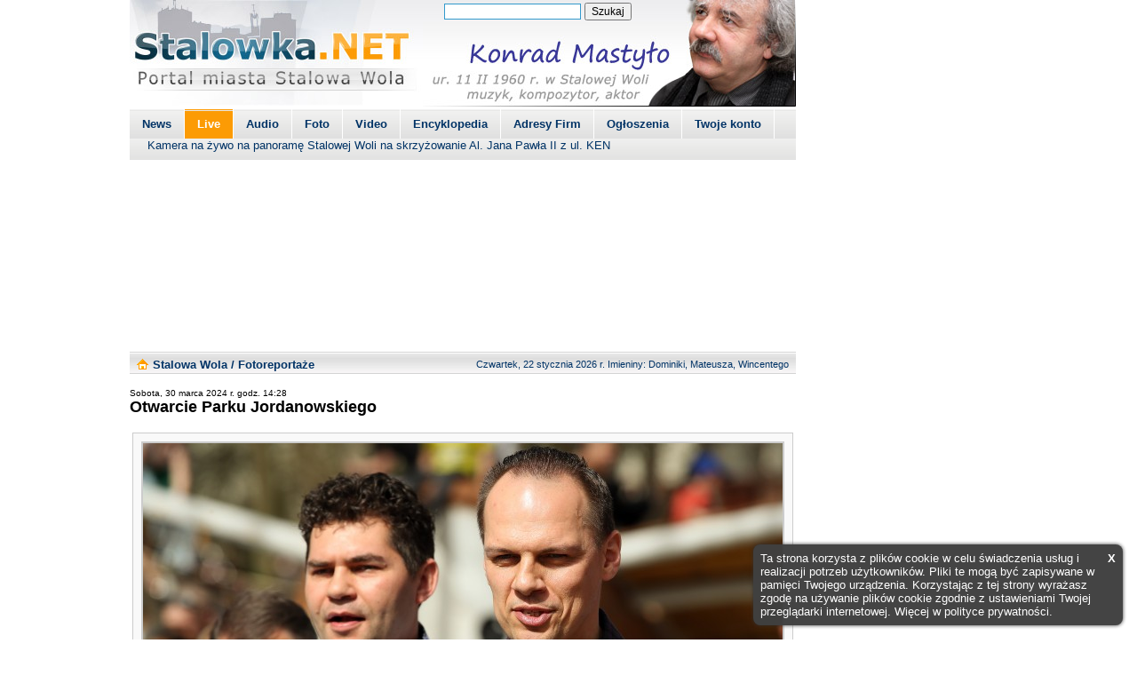

--- FILE ---
content_type: text/html; charset=utf-8
request_url: https://www.stalowka.net/galeria.php?dx=1049&df=26
body_size: 7438
content:
<!DOCTYPE HTML PUBLIC "-//W3C//DTD HTML 4.01 Transitional//EN"
"http://www.w3.org/TR/html4/loose.dtd"><html><head><meta http-equiv="Content-Type" content="text/html; charset=utf-8"><meta http-equiv="Content-Language" content="pl"><title>Otwarcie Parku Jordanowskiego - Stalowka.NET</title><meta name="Description" content="Otwarcie Parku Jordanowskiego, 30 marca 2024 roku otwarto po modernizacji Park Jordanowski. Jest to miejsce łączące walory rekreacyjno-zabawowe ze "><meta name="Keywords" content="stalowa wola; ; galeria zdjęć; fotoreportarz stalowa wola; fotoreportarz; stalowa wola; zdjęcia ze stalowej woli; zdjęcia stalowa wola; fotografie stalowa wola; fotografia stalowa wola; "><meta name="Copyright" content="Stalowka.NET - Portal miasta Stalowa Wola. All Rights Reserved"><meta name="Author" content="Jacek RODECKI"><meta name="Distribution" content="global"><meta name="revisit-after" content="1 days"><meta name="resource-type" content="document"><meta name="Rating" content="general"><meta name="Robots" content="all"><meta name="viewport" content="width=device-width"><meta property="og:url" content="https://www.stalowka.net/galeria.php?dx=1049&df=26" /><meta property="og:type" content="article" /><meta property="og:title" content="Otwarcie Parku Jordanowskiego - Stalowka.NET" /><meta property="og:description" content="Otwarcie Parku Jordanowskiego, 30 marca 2024 roku otwarto po modernizacji Park Jordanowski. Jest to miejsce łączące walory rekreacyjno-zabawowe ze " /><meta property="og:image" content="https://foto.stalowka.net/2024/103413.jpg" /><link rel="Shortcut icon" href="https://foto.stalowka.net/ico/fav.gif"><style media="screen" type="text/css">HTML, BODY {	margin: 0px 0px 0px 0px;	padding:0;	height:100%;	font-family: Verdana, Geneva, sans-serif;	background-color: #FFFFFF;
//	background-image: url("https://foto.stalowka.net/design/prz_stalowka.png"); background-repeat: repeat; background-attachment: fixed; background-position: 50% top;
}input, textarea {	font-family: Verdana, Geneva, sans-serif; font-size: 12px;
}input {	font-weight: normal;
}#container{ min-height:100%; position:relative; }#header{ background:#fbb5b8; padding:10px; }#footer{ position:absolute; bottom:0; width:100%; height:66px; background:#b5fbbd; }#middle{ padding:10px; padding-bottom:66px; }.DIV{ background-position: left center; }.DIV2{ display: block; left: 50%; margin: 3px 0px 0px -140px; background-position: top center; position: absolute; }.DIV2_in{ display: block; left: 50%; margin: 3px 0px 0px 80px; background-position: top center; position: absolute; }FORM{ display: inline; }.tabAir { background-color: #555; color: white; float: left; border: none; outline: none; cursor: pointer; padding: 4px 0px; font-size: 10px; width: 25%;
}.tabAir:hover { background-color: #777;
}.tabAirContent { color: white; display: none; padding: 0px 0px; text-align: center;
}.tabAirInfo { clear: left; margin: 2px 5px; text-align: left; font-size: 15px; color: black;
}.tabAirInfoLive { overflow: auto; padding: 2px 0px; background-color: black;
}.tabAirInfoLiveChar { float: left; padding: 3px 5px 2px 8px;
}.tabAirInfoLiveTxt{ padding-top: 2px; float: left; font-size: 14px; font-weight: bold; color: white;
}.tabtop{ background-image: url('https://foto.stalowka.net/top/_tab.jpg'); background-repeat: repeat-x; background-position: top center; }.ment2{ height: 25px; border-top: 0px solid #9999CC; border-bottom: 0px solid #9999CC; background: #EEEEEE; background-image: url('https://foto.stalowka.net/nav.gif'); background-repeat: repeat-x; background-position: top center; }.men2{ padding-top: 4px; padding-bottom: 3px; }.txtmen2r{ color: #003366; font-family: Verdana, Geneva, sans-serif; font-size: 11px; font-weight: normal; text-decoration: none; }.txtmen2{ color: #003366; font-family: Verdana, Geneva, sans-serif; font-size: 13px; font-weight: bold; text-decoration: none; }a.txtmen2{ color: #003366; font-family: Verdana, Geneva, sans-serif; font-size: 13px; font-weight: bold; text-decoration: none; }a.txtmen2:visited{ color: #003366; font-family: Verdana, Geneva, sans-serif; font-size: 13px; font-weight: bold; text-decoration: none; }a.txtmen2:hover{ color: #CC3300; font-family: Verdana, Geneva, sans-serif; font-size: 13px; font-weight: bold; text-decoration: underline; }.ttdx{ padding-bottom: 4px; }.tbt01{ border: 1px solid #CCCCCC; padding: 0px; background: #FFFFFF; background-image: url('https://foto.stalowka.net/sri.gif'); background-repeat: repeat-x; background-position: top center; }.tbd01{ padding-top: 4px; padding-bottom: 4px; padding-left: 5px; text-decoration: none; color:#003366; font-family: Verdana, Geneva, sans-serif; font-size: 15px; font-weight: bold; }.tbt02{ border: 1px solid #CCCCCC; padding: 0px; background-image: url('https://foto.stalowka.net/sri.gif'); background-repeat: repeat-x; background-position: top center; }.ttst{ padding-top: 15px; padding-bottom: 8px; background-image: url('https://foto.stalowka.net/bottom.gif'); background-repeat: repeat-x; background-position: top center; background-color: #333333; }.tinfo{ border: 1px solid #9999CC; padding: 6px; background-image: url('https://foto.stalowka.net/sri0.gif'); background-repeat: repeat; }.tbtv{ border: 1px solid #9999CC; padding: 0px; background-color: #eeeeee; background-image: url('https://foto.stalowka.net/sri0.gif'); background-repeat: repeat; }.menu_bok{ border: 0px solid #CCCCCC; padding-left: 6px; width: 100%; height: 25px; background-color: #DEDEDE; background-image: url('https://foto.stalowka.net/menu_bok.gif'); background-repeat: repeat-x; background-position: top center; font-family: Verdana, Geneva, sans-serif; font-size: 12px; font-weight: bold; color: #336699; }.menu_bok_active{ border: 0px solid #CCCCCC; padding-left: 6px; width: 100%; height: 25px; background-color: #FD9B04; background-image: url('https://foto.stalowka.net/menu_bok_active.gif'); background-repeat: repeat-x; background-position: top center; font-family: Verdana, Geneva, sans-serif; font-size: 12px; font-weight: bold; color: #FFFFFF; }.menu_bok_txt{ text-decoration: none; color:#336699; font-family:Verdana, Geneva, sans-serif; font-size: 12px; font-weight: bold; }a.menu_bok_txt{ text-decoration: none; color:#336699; font-family:Verdana, Geneva, sans-serif; font-size: 12px; font-weight: bold; }a.menu_bok_txt:visited{ text-decoration: none; color:#336699; font-family:Verdana, Geneva, sans-serif; font-size: 12px; font-weight: bold; }a.menu_bok_txt:hover{ text-decoration: underline; color:#336699; font-family:Verdana, Geneva, sans-serif; font-size: 12px; font-weight: bold; }.menu_bok_txt_active{ text-decoration: none; color:#FFFFFF; font-family:Verdana, Geneva, sans-serif; font-size: 12px; font-weight: bold; }a.menu_bok_txt_active{ text-decoration: none; color:#FFFFFF; font-family:Verdana, Geneva, sans-serif; font-size: 12px; font-weight: bold; }a.menu_bok_txt_active:visited{ text-decoration: none; color:#FFFFFF; font-family:Verdana, Geneva, sans-serif; font-size: 12px; font-weight: bold; }a.menu_bok_txt_active:hover{ text-decoration: underline; color:#FFFFFF; font-family:Verdana, Geneva, sans-serif; font-size: 12px; font-weight: bold; }.art_kom{ height:30px; background-image:url('https://foto.stalowka.net/artykul_tlo.gif'); background-repeat:repeat-x; background-position:top center; -moz-border-radius:5px; border-radius:5px; }.art1{ padding:3px 10px; background-image:url('https://foto.stalowka.net/artykul.gif'); background-repeat:repeat-x; background-position:top center; -moz-border-radius:5px; border-radius:5px; }.hr_index{ color: #CCCCCC; background-color: #CCCCCC; border: 0 solid #CCCCCC; width: 95%; height: 1px; text-align: center; }.hr1{ color: #333366; background-color: #333366; border: 0 solid #333366; width: 750px; height: 1px; text-align: center; }.hr2{ color: #FFCCCC; background-color: #FFCCCC; border: 0 solid #FFCCCC; width: 100%; height: 1px; text-align: center; }.hr3{ color: #003366; background-color: #003366; border: 0 solid #003366; width: 99%; height: 1px; text-align: center; }.hrszukaj{ color: #003366; background-color: #003366; border: 0 solid #003366; width: 750px; height: 1px; text-align: center; }.pic{ border: 1px solid #CCCCCC; background-color: #FFFFFF; }a.pic{ border: 1px solid #CCCCCC; background-color: #FFFFFF; }a.pic:visited{ border: 1px solid #CCCCCC; background-color: #FFFFFF; }a.pic:hover{ border: 1px solid #CCCCCC; background-color: #FFFFFF; }.pic2{ border: 2px solid #CCCCCC; background-color: #FFFFFF; }a.pic2{ border: 2px solid #CCCCCC; background-color: #FFFFFF; }a.pic2:visited{ border: 2px solid #CCCCCC; background-color: #FFFFFF; }a.pic2:hover{ border: 2px solid #CCCCCC; background-color: #FFFFFF; }.pic_ogl{ padding-top: 6px; }.pict{ border: 1px solid #CCCCCC; padding: 4px; background: #F9F9F9; }.picTable{ border: 1px solid #CCCCCC; background: #FFFFFF; }.tx1{ text-decoration: none; color: #003366; font-family: Verdana, Geneva, sans-serif; font-size: 15px; font-weight: bold; }a.tx1{ text-decoration: none; color: #003366; font-family: Verdana, Geneva, sans-serif; font-size: 15px; font-weight: bold; }a.tx1:visited{ text-decoration: none; color: #003366; font-family: Verdana, Geneva, sans-serif; font-size: 15px; font-weight: bold; }a.tx1:hover{ text-decoration: none; color: #CC0000; font-family: Verdana, Geneva, sans-serif; font-size: 15px; font-weight: bold; }.wv{ text-decoration: none; color: #FF9900	; font-family:Tahoma, Geneva, sans-serif; font-size: 13px; font-weight: bold; }.txtd{ text-decoration: none; color: #000000; font-family: Tahoma, Geneva, sans-serif; font-size: 10px; font-weight: normal; }a.txtd{ text-decoration: none; color: #003366; font-family: Tahoma, Geneva, sans-serif; font-size: 10px; font-weight: normal; }a.txtd:visited{ text-decoration: none; color: #003366; font-family: Tahoma, Geneva, sans-serif; font-size: 10px; font-weight: normal; }a.txtd:hover{ text-decoration: underline; color: #CC3300; font-family: Tahoma, Geneva, sans-serif; font-size: 10px; font-weight: normal; }.txf{ text-decoration: none; color: #777777; font-family: Verdana, Geneva, sans-serif; font-size: 13px; font-weight: bold; }a.txf{ text-decoration: none; color: #003366; font-family: Verdana, Geneva, sans-serif; font-size: 13px; font-weight: bold; }a.txf:visited{ text-decoration: none; color: #003366; font-family: Verdana, Geneva, sans-serif; font-size: 13px; font-weight: bold; }a.txf:hover{ text-decoration: underline; color: #CC3300; font-family: Verdana, Geneva, sans-serif; font-size: 13px; font-weight: bold; }.txf2{ text-decoration: none; color: #777777; font-family: Verdana, Geneva, sans-serif; font-size: 13px; font-weight: normal; }a.txf2{ text-decoration: none; color: #003366; font-family: Verdana, Geneva, sans-serif; font-size: 13px; font-weight: normal; }a.txf2:visited{ text-decoration: none; color: #003366; font-family: Verdana, Geneva, sans-serif; font-size: 13px; font-weight: normal; }a.txf2:hover{ text-decoration: underline; color: #CC3300; font-family: Verdana, Geneva, sans-serif; font-size: 13px; font-weight: normal; }.txt_kom1 { text-decoration: none; color: #cc0000; font-family: Verdana, Geneva, sans-serif; font-size: 13px; font-weight: normal; }.txt_kom2{ text-decoration: none; color: #666666; font-family: Verdana, Geneva, sans-serif; font-size: 13px; font-weight: normal; }.txt{ text-decoration: none; color: #000000; font-family: Verdana, Geneva, sans-serif; font-size: 13px; font-weight: normal; }a.txt{ text-decoration: none; color: #003366; font-family: Verdana, Geneva, sans-serif; font-size: 13px; font-weight: normal; }a.txt:visited{ text-decoration: none; color: #003366; font-family: Verdana, Geneva, sans-serif; font-size: 13px; font-weight: normal; }a.txt:hover{ text-decoration: underline; color: #CC3300; font-family: Verdana, Geneva, sans-serif; font-size: 13px; font-weight: normal; }.txt_gray{ text-decoration: none; color: #A0A0A0; font-family: Verdana, Geneva, sans-serif; font-size: 13px; font-weight: normal; }a.txt_gray{ text-decoration: none; color: #003366; font-family: Verdana, Geneva, sans-serif; font-size: 13px; font-weight: normal; }a.txt_gray:visited{ text-decoration: none; color: #003366; font-family: Verdana, Geneva, sans-serif; font-size: 13px; font-weight: normal; }a.txt_gray:hover{ text-decoration: underline; color: #CC3300; font-family: Verdana, Geneva, sans-serif; font-size: 13px; font-weight: normal; }.txt2{ text-decoration: none; color: #003366; font-family: Verdana, Geneva, sans-serif; font-size: 13px; font-weight: normal; }a.txt2{ text-decoration: none; color: #003366; font-family: Verdana, Geneva, sans-serif; font-size: 13px; font-weight: normal; }a.txt2:visited{ text-decoration: none; color: #003366; font-family: Verdana, Geneva, sans-serif; font-size: 13px; font-weight: normal; }a.txt2:hover{ text-decoration: underline; color: #CC3300; font-family: Verdana, Geneva, sans-serif; font-size: 13px; font-weight: normal; }.txtwh{ text-decoration: none; color: #FFFFFF; font-family: Verdana, Geneva, sans-serif; font-size: 12px; font-weight: bold; }a.txtwh{ text-decoration: none; color: #FFFFFF; font-family: Verdana, Geneva, sans-serif; font-size: 12px; font-weight: bold; }a.txtwh:visited{ text-decoration: none; color: #FFFFFF; font-family: Verdana, Geneva, sans-serif; font-size: 12px; font-weight: bold; }a.txtwh:hover{ text-decoration: none; color: #FFFFFF; font-family: Verdana, Geneva, sans-serif; font-size: 12px; font-weight: bold; }.txtst{ text-decoration: none; color: #FFFFFF; font-family: Verdana, Geneva, sans-serif; font-size: 12px; font-weight: normal; }a.txtst{ text-decoration: none; color: #FFFFFF; font-family: Verdana, Geneva, sans-serif; font-size: 12px; font-weight: normal; }a.txtst:visited{ text-decoration: none; color: #FFFFFF; font-family: Verdana, Geneva, sans-serif; font-size: 12px; font-weight: normal; }a.txtst:hover{ text-decoration: underline; color: #FFFFFF; font-family: Verdana, Geneva, sans-serif; font-size: 12px; font-weight: normal; }.txtt{ text-decoration: none; color: #000000; font-family: Tahoma, Geneva, sans-serif; font-size: 18px; font-weight: bold; }a.txtt{ text-decoration: none; color: #000000; font-family: Tahoma, Geneva, sans-serif; font-size: 18px; font-weight: bold; }a.txtt:visited{ text-decoration: none; color: #000000; font-family: Tahoma, Geneva, sans-serif; font-size: 18px; font-weight: bold; }a.txtt:hover{ text-decoration: underline; color: #CC3300; font-family: Tahoma, Geneva, sans-serif; font-size: 18px; font-weight: bold; }.txtt_HT{ text-decoration: none; color: #FFFFFF; font-family: Tahoma, Geneva, sans-serif; font-size: 18px; font-weight: bold; }a.txtt_HT{ text-decoration: none; color: #FFFFFF; font-family: Tahoma, Geneva, sans-serif; font-size: 18px; font-weight: bold; }a.txtt_HT:visited{ text-decoration: none; color: #FFFFFF; font-family: Tahoma, Geneva, sans-serif; font-size: 18px; font-weight: bold; }a.txtt_HT:hover{ text-decoration: underline; color: #FFFFFF; font-family: Tahoma, Geneva, sans-serif; font-size: 18px; font-weight: bold; }.txt_HT{ text-decoration: none; color: #FFFFFF; font-family: Verdana, Geneva, sans-serif; font-size: 13px; font-weight: normal; }.txtw{ text-decoration: none; color: #000000; font-family: Tahoma, Geneva, sans-serif; font-size: 15px; font-weight: bold; }.txte{ text-decoration: none; color: #000000; font-family: Tahoma, Geneva, sans-serif; font-size: 15px; font-weight: bold; }.txtc1{ text-decoration: none; color: #9999CC; font-family: Tahoma, Geneva, sans-serif; font-size: 12px; font-weight: bold; }.txtc12{ text-decoration: none; color: #9999CC; font-family: Tahoma, Geneva, sans-serif; font-size: 17px; font-weight: bold; }.txtc2{ text-decoration: none; color: #999999; font-family: Tahoma, Geneva, sans-serif; font-size: 10px; font-weight: normal; }.txtc7{ text-decoration: none; color: #FFFFFF; font-family: Verdana, Geneva, sans-serif; font-size: 14px; font-weight: bold; }.x1{ text-decoration: none; color: #003366; font-family: Tahoma, Geneva, sans-serif; font-size: 13px; font-weight: bold; }a.x1{ text-decoration: none; color: #003366; font-family: Tahoma, Geneva, sans-serif; font-size: 13px; font-weight: bold; }a.x1:visited{ text-decoration: none; color: #003366; font-family: Tahoma, Geneva, sans-serif; font-size: 13px; font-weight: bold; }a.x1:hover{ text-decoration: none; color: #CC3300; font-family: Tahoma, Geneva, sans-serif; font-size: 13px; font-weight: bold; }.x2{ text-decoration: none; color: #000000; font-family: Tahoma, Geneva, sans-serif; font-size: 13px; font-weight: normal; }a.x2{ text-decoration: none; color: #000000; font-family: Tahoma, Geneva, sans-serif; font-size: 13px; font-weight: normal; }a.x2:visited{ text-decoration: none; color: #000000; font-family: Tahoma, Geneva, sans-serif; font-size: 13px; font-weight: normal; }a.x2:hover{ text-decoration: none; color: #CC3300; font-family: Tahoma, Geneva, sans-serif; font-size: 13px; font-weight: normal; }.x3{ text-decoration: none; color: #FF9900; font-family: Tahoma, Geneva, sans-serif; font-size: 13px; font-weight: normal; }a.x3{ text-decoration: none; color: #FF9900; font-family: Tahoma, Geneva, sans-serif; font-size: 13px; font-weight: normal; }a.x3:visited{ text-decoration: none; color: #FF9900; font-family: Tahoma, Geneva, sans-serif; font-size: 13px; font-weight: normal; }a.x3:hover{ text-decoration: none; color: #FF9900; font-family: Tahoma, Geneva, sans-serif; font-size: 13px; font-weight: normal; }.x4{ text-decoration: none; color: #FF6666; font-family: Tahoma, Geneva, sans-serif; font-size: 13px; font-weight: normal; }a.x4{ text-decoration: none; color: #FF6666; font-family: Tahoma, Geneva, sans-serif; font-size: 13px; font-weight: normal; }a.x4:visited{ text-decoration: none; color: #FF6666; font-family: Tahoma, Geneva, sans-serif; font-size: 13px; font-weight: normal; }a.x4:hover{ text-decoration: none; color: #FF6666; font-family: Tahoma, Geneva, sans-serif; font-size: 13px; font-weight: normal; }.x5{ text-decoration: none; color: #FF9900; font-family: Tahoma, Geneva, sans-serif; font-size: 13px; font-weight: normal; }a.x5{ text-decoration: none; color: #FF9900; font-family: Tahoma, Geneva, sans-serif; font-size: 13px; font-weight: normal; }a.x5:visited{ text-decoration: none; color: #FF9900; font-family: Tahoma, Geneva, sans-serif; font-size: 13px; font-weight: normal; }a.x5:hover{ text-decoration: none; color: #FF9900; font-family: Tahoma, Geneva, sans-serif; font-size: 13px; font-weight: normal; }.er{ text-decoration: none; color: #800000; font-family: Verdana, Geneva, sans-serif; font-size: 13px; font-weight: bold; }.DIV_HeadTop{ position: absolute; outline: none; overflow: hidden; color: #000000; display: block; left: 0%; margin: 0px; background-position: left bottom; }.Table_HeadTop{ margin-top: 180px; background: url('https://foto.stalowka.net/ico/headtop3.png'); background-position: top center; background-repeat: repeat; }.Table_HeadTopTD{ padding-top: 4px; padding-bottom: 4px; padding-left: 10px; }/* ddtabmenu.css */
.basictab ul{ margin: 4px; padding: 3px 0; margin-left: 0; font: bold 12px Verdana, Geneva, sans-serif; border-bottom: 1px solid gray; list-style-type: none; text-align: left; }.basictab li{ display: inline; margin: 0; }.basictab li a{ text-decoration: none; padding: 3px 7px; margin-right: 3px; border: 1px solid gray; border-bottom: none; background-color: #f6ffd5; color: #2d2b2b; }.basictab li a:visited{ color: #2d2b2b; }.basictab li a:hover, .basictab li a.current{ background-color: #DBFF6C; color: black; }.basictab li a:active{ color: black; }.tabcontainer{ clear: left; width:95%; height:1.5em; }.tabcontent{ display:none; }/* solidblocksmenu.css */
.solidblockmenu ul{ margin: 0; padding: 0px; float: left; color: #003366; font: bold 13px Tahoma, Geneva, sans-serif; width: 100%; border: 0px solid #625e00; border-width: 0px 0; background-color: #F2F2F2; background-image: url('https://foto.stalowka.net/menu.gif'); background-position: center center; background-repeat: repeat-x; }.solidblockmenu li{ display: inline; }.solidblockmenu li a{ float: left; color: #003366; padding: 9px 14px; text-decoration: none; border-right: 1px solid white; }.solidblockmenu li a:visited{ color: #003366; }.solidblockmenu li a:hover, .solidblockmenu li a.current{ color: #FFFFFF; background-color: #FD9B04; background-image: url('https://foto.stalowka.net/menu_active.gif'); background-position: center center; background-repeat: repeat-x; }.tabcontainer{ clear: left; width:100%; height:1,2em; background-color: #FCFCFC; background-image: url('https://foto.stalowka.net/menu.gif'); background-position: center center; background-repeat: repeat-x; }.tabcontainer_txt{ color: #003366; font-family: Verdana, Geneva, sans-serif; font-size: 13px; font-weight: normal; text-decoration: none; padding-left: 20px; }*:first-child+html .ieclass{ margin-top: -1em; }* html .ieclass{ margin-top: -1em; }.tabcontent{ display:none; float: left; }/* Slider */
#sliderFrame{ position:relative; width:437px; height: 292px; margin: 0 auto; }#slider, #slider div.sliderInner{ width:437px; height:275px; }#slider{ background:#fff url('https://foto.stalowka.net/slider/loading.gif') no-repeat 50% 50%; position:relative; margin:0 auto; transform: translate3d(0,0,0); box-shadow: 0px 1px 5px #999999; }#slider a.imgLink, #slider div.video{ z-index:2; position:absolute; top:0px;left:0px;border:0;padding:0;margin:0; width:100%;height:100%; }#slider .video{ background:transparent url('https://foto.stalowka.net/slider/video.png') no-repeat 50% 50%; }#slider div.mc-caption-bg, #slider div.mc-caption-bg2{ position:absolute; width:100%; height:auto; padding:10px 0px; left:0px; bottom:0px; z-index:3; overflow:hidden; font-size: 0; }#slider div.mc-caption-bg{ background:Black; }#slider div.mc-caption-bg2{ background:none; }#slider div.mc-caption{ font: bold 18px/20px Tahoma, Geneva, sans-serif; color:#EEE; z-index:4; text-align:left; padding:0px; margin: 0px 10px; 0px 0px; background:none; }#slider div.mc-caption a{ color:#FFF; }#slider div.mc-caption a:hover{ color:#FFF; }#slider div.navBulletsWrapper{ background-image: url('https://foto.stalowka.net/top_news_d.gif'); background-repeat: repeat-x; top:277px; text-align:center; position:relative; z-index:5; }#slider div.navBulletsWrapper div{ width:12px; height:12px; font-size:0;color:White; background:transparent url('https://foto.stalowka.net/slider/bullet.png') no-repeat 0 0; display:inline-block; *display:inline; zoom:1; overflow:hidden;cursor:pointer; margin:0 6px; }#slider div.navBulletsWrapper div.active{ background-position:0 -11px; }#slider div.loading{ width:100%; height:100%; background:transparent url('https://foto.stalowka.net/slider/loading.gif') no-repeat 50% 50%; filter: alpha(opacity=60); opacity:0.6; position:absolute; left:0; top:0; z-index:9; }#slider img, #slider>b, #slider a>b{ position:absolute; border:none; display:none; }#slider div.sliderInner{ overflow:hidden; -webkit-transform: rotate(0.000001deg); position:absolute; top:0; left:0; }#slider>a, #slider video, #slider audio{ display:none; }//@media (max-width: 768px) {
// .txt, .txtw, .txtt, .txtd {
// font-size: 1.25rem;
// }//}.solidblockmenu ul { list-style-type: none; overflow: hidden; float: none;
}.solidblockmenu li { float: left; display: list-item;
}.solidblockmenu li a { float: none;
}li a, .dropdownmenu-button { display: inline-block; color: white; padding: 14px 16px; text-decoration: none;
}li a:hover, .dropdownmenu:hover .dropdownmenu-button {
}li.dropdownmenu { display: inline-block;
}.dropdownmenu-content { display: none; position: absolute; background-color: #f9f9f9; min-width: 8rem; box-shadow: 0px 0px 1rem 0px rgba(0,0,0,0.2); z-index: 1;
}.dropdownmenu-content a { color: black; padding: 0.5rem 1rem; text-decoration: none; display: block; text-align: left; float: none !important;
}.dropdownmenu-content a:hover { background-color: #f1f1f1
}.dropdownmenu:hover .dropdownmenu-content { display: block; float: none !important;
}/* NEW */
.window { background-color: white; z-index: 2; width: 20rem; margin: 0.5rem; padding: 0.5rem; border: 2px solid #f1f1f1;	border-radius: 0.1rem;	text-align: left; overflow: hidden;
}.window--center { top: 50%; left: 50%; -webkit-transform: translate(-50%, -50%); -moz-transform: translate(-50%, -50%); -ms-transform: translate(-50%, -50%); transform: translate(-50%, -50%); position: fixed; box-shadow: 0 0.1rem 0.25rem 0 rgba(0, 0, 0, 1);
}@media only screen and (max-device-height: 640px) { .window--center { top: auto; -webkit-transform: translate(0%, 0%); -moz-transform: translate(0%, 0%)	; -ms-transform: translate(0%, 0%); transform: translate(0%, 0%); margin: auto; position: static; } .window__background { display: none; }}@media only screen and (min-device-height: 641px) and (max-height: 641px) { .window--center { top: 1rem; -webkit-transform: translate(-50%, 0%); -moz-transform: translate(-50%, 0%); -ms-transform: translate(-50%, 0%); transform: translate(-50%, 0%); position: fixed; }}.window__background { background-color: #000000; z-index: 1; position: fixed; width: 100%; height: 100%; top: 50%; left: 50%; opacity: 0.6; -webkit-transform: translate(-50%, -50%); -moz-transform: translate(-50%, -50%); -ms-transform: translate(-50%, -50%); transform: translate(-50%, -50%); position: fixed;
}.window__button { background-color: #fc9b04; color: white; padding: 0.5rem 0rem; margin-top: 0.5rem; border: none; cursor: pointer; font-weight: bold; font-size: 1rem; text-decoration: none; display: inline-block; font-family: Verdana, Helvetica, sans-serif; width: 100%; text-align: center; border-radius: 0.1rem;
}.window__button:hover { opacity: 0.8; box-shadow: 0 0.1rem 0.25rem 0 rgba(0,0,0,5), 0 0.25rem 1rem 0 rgba(0,0,0,0.2);
}.window__button--grey { background-color: #b0b0b0; background: linear-gradient(#c0c0c0, #b0b0b0);
}.window__button--cancel { background-color: #b0b0b0; width: 1.2rem; height: 1.2rem; float: right; margin: 0; padding: 0.1rem;
}.window__label { display: inline-block; margin-top: 0.5rem;	vertical-align: middle;
}.window__input {	width: 100%; padding: 0.5rem; margin: 0.25rem 0 0 0; display: inline-block; border: 0.1rem solid #ccc; border-radius: 0.1rem; box-sizing: border-box;
}.window__input[title] { background-color: #e0e0e0; border: 0.1rem solid #ff0000;	background-image: url("[data-uri]"); padding-right: 3rem;	background-size: 0.5rem 1.2rem;	background-attachment: scroll; background-position: right 0.5rem center;	background-repeat: no-repeat;
}.window__checkbox { margin: 0.25rem 0 0 0; display: inline-block; width: 1rem; height:1rem; box-sizing: border-box;	vertical-align: middle;	position: relative;	bottom: -2px; }.window__message {	text-align: center;
}.window__footer { float: right; padding-top: 0.5rem;	opacity: 0.6;	text-decoration: none;
}.window__footer:hover {	opacity: 1;
}.divOverlay { z-index: 1; position: fixed; width: 100%; height: 100%; display: inline-block;
}.cookienotice { background: #404040; border-radius: 0.5rem; color: #fff; position: fixed; max-width: 25rem; bottom: 0rem; right: 0rem; margin: 1rem; padding: 0.5rem; opacity: 0.98; box-shadow: 0rem 0rem 0.25rem #303030; z-index: 4; font-family: Verdana, Helvetica, sans-serif; font-size: 13px; font-size: 0.8125rem;
}.cookienotice__closebtn { color: #fff; float: right; text-decoration: none; color: #fff; font-weight: bold;
}.voting {	float: right;	padding-bottom: 0.7rem; display: flex; align-items: center;
}.voting__result {	margin-right: 1rem;	margin-left: 0.25rem;	padding: 0.75rem;	line-height: 1.0rem;	padding: 0.2rem 0.2rem;	font-size: 0.8rem;
}.voting__result--down {	color: #FF0000;	margin-right: 0;
}.voting__result--up {	color: #33cc33;
}.voting__button {	opacity: 0.5; -webkit-filter: grayscale(100%);	filter: grayscale(100%);
}.voting__button--up {
}.voting__button--down {
}.voting__button--voted {	opacity: 1; -webkit-filter: grayscale(0%);	filter: grayscale(0%);
}</style></head><body><div class="DIV2"><table cellspacing="0" cellpadding="0" border="0"><tr><td align="center" valign="top"><center><form action="https://www.google.com/cse"> <div><input type="hidden" name="cx" value="010572544094547798302:m0vfm3crkw0"><input type="hidden" name="ie" value="utf-8"><input type="text" name="q" size="20" style="border-style:solid; border-width:1px; border-color:#3399cc;">&nbsp;<input type="submit" name="sa" value="Szukaj"> </div></form></center></td></tr></table></div><div align="center"><center><table width="1004" cellspacing="0" cellpadding="0" border="0" bgcolor="#FFFFFF"><tr><td width="768" align="center" valign="top" style="padding-top: 0px;"><table width="750" cellspacing="0" cellpadding="0" border="0"><tr><td width="750" align="center" valign="top"> <table width="750" cellspacing="0" cellpadding="0" border="0" class="tabtop"> <tr> <td width="330" align="left" valign="top"><a href="https://www.stalowka.net" name="Stalowa Wola" title="Stalowa Wola"><img
src="https://foto.stalowka.net/top/stalowa_wola.jpg" width="330" height="120" border="0" alt="Stalowa Wola" title="Stalowa Wola"></a> </td> <td width="420" align="right" valign="top"><a href="https://www.stalowka.net/encyklopedia.php?dx=121" name="Stalowa Wola: Konrad Mastyło (muzyk, kompozytor, aktor)"><img src="https://foto.stalowka.net/top/konrad_mastylo.jpg" border="0" alt="Stalowa Wola: Konrad Mastyło (muzyk, kompozytor, aktor)" title="Stalowa Wola: Konrad Mastyło (muzyk, kompozytor, aktor)"></a> </td> </tr> </table></td></tr><tr><td width="750" valign="top" align="center" style="padding-top: 3px;"> <table width="750" cellspacing="0" cellpadding="0" border="0" class="ment"> <tr> <td width="750" align="center" valign="middle"><div id="ddtabs3" class="solidblockmenu"><ul><li><a href="/wiadomosci.php" name="Wiadomości, News, Stalowa Wola" rel="sb1">News</a></li><li><a href="https://www.youtube.com/user/StalowkaNET/live" rel="sb7">Live</a></li><li><a href="/audio.php" name="Audio, Rozmowy, Wywiady" rel="sb9">Audio</a></li><li><a href="/galeria.php" name="Foto, Fotoreportaż, zdjęcia" rel="sb2">Foto</a></li><li><a href="https://youtube.stalowka.net/" name="YouTube, TV, Video, Telewisja" rel="sb0" target="_blank">Video</a></li><li><a href="/encyklopedia.php" rel="sb3">Encyklopedia</a></li><li><a href="/stalowa-wola/firma.php" rel="sb6">Adresy Firm</a></li><li><a href="/stalowa-wola/ogloszenia.html" rel="sb8">Ogłoszenia</a></li><li><a href="/user/zaloguj.php?dy=14" rel="sb11">Twoje konto</a></li></ul></div><script type="text/javascript" language="JavaScript"></script><div class="tabcontainer ieclass"><div id="sb1" class="tabcontent"><span class="tabcontainer_txt">Wiadomości lokalne z miasta Stalowa Wola i Powiatu Stalowowolskiego. Najnowsze! Najszybciej!</span></div><div id="sb7" class="tabcontent"><span class="tabcontainer_txt">Kamera na żywo na panoramę Stalowej Woli na skrzyżowanie Al. Jana Pawła II z ul. KEN</span></div><div id="sb9" class="tabcontent"><span class="tabcontainer_txt">Nagrania audio, rozmowy z ciekawymi ludźmi</span></div><div id="sb2" class="tabcontent"><span class="tabcontainer_txt">Fotografie z najważniejszych wydarzeń w Stalowej Woli</span></div><div id="sb0" class="tabcontent"><span class="tabcontainer_txt">Kanał youtube.stalowka.net - Pierwsza stalowowolska telewizja internetowa</span></div><div id="sb3" class="tabcontent"><span class="tabcontainer_txt">Encyklopedia miasta Stalowa Wola</span></div><div id="sb4" class="tabcontent"><span class="tabcontainer_txt">Zapowiedzi zbliżających się wydarzeń kulturalnych</span></div><div id="sb6" class="tabcontent"><span class="tabcontainer_txt">Baza adresowa najważniejszych firm i instytucji życia publicznego</span></div><div id="sb8" class="tabcontent"><span class="tabcontainer_txt">Bezpłatna baza ogłoszeń dla mieszkańców miasta Stalowa Wola jak i Powiatu Stalowowolskiego</span></div><div id="sb11" class="tabcontent"><span class="tabcontainer_txt">Twoje konto</span></div></div> </td> </tr> </table></td></tr><tr><td width="750" valign="top" align="center" style="padding-top: 5px; padding-bottom: 3px;"><iframe id="ad28fef6" name="ad28fef6" src="https://ad.stalowka.net/www/delivery/afr.php?zoneid=1&amp;cb=INSERT_RANDOM_NUMBER_HERE" frameborder="0" scrolling="no" width="750" height="200"><a href="https://ad.stalowka.net/www/delivery/ck.php?n=a6f63af4&amp;cb=INSERT_RANDOM_NUMBER_HERE" target="_blank"><img src="https://ad.stalowka.net/www/delivery/avw.php?zoneid=1&amp;cb=INSERT_RANDOM_NUMBER_HERE&amp;n=a6f63af4" border="0" alt="" ></a></iframe></td></tr><tr><td width="750" valign="top" align="center" style="padding-top: 8px;"> <table width="750" cellspacing="0" cellpadding="0" border="0" class="ment2"> <tr><td width="750" align="center" valign="bottom" class="men2"> <table width="735" cellspacing="0" cellpadding="0" border="0"> <tr> <td width="15" align="center" valign="middle"><img src="https://foto.stalowka.net/ico/home_page.gif" width="14" height="14" border="0" alt="Strona główna" title="Strona główna"></td> <td width="270" align="left" valign="middle"><span class="txtmen2">&nbsp;<a href="https://www.stalowka.net/" class="txtmen2">Stalowa Wola</a>&nbsp;/&nbsp;<a href="https://www.stalowka.net/galeria.php" class="txtmen2">Fotoreportaże</a></span></td> <td width="450" align="right" valign="middle"><span class="txtmen2r">Czwartek, 22 stycznia 2026 r. Imieniny: Dominiki, Mateusza, Wincentego</span> </td> </tr> </table> </td></tr> </table></td></tr><tr><td width="750" valign="top" align="center" style="padding-top: 4px; padding-bottom: 8px;"><table width="100%" cellspacing="0" cellpadding="0" border="0"><tr><td width="100%" align="left" valign="top" style="padding-top: 12px; padding-bottom: 18px;"><span class="txtd">Sobota, 30 marca 2024 r. godz. 14:28<br></span><span class="txtt"><a href="galeria.php?dx=1049" class="txtt"><b>Otwarcie Parku Jordanowskiego</b></a><br></span></td></tr></table><table width="50%" cellspacing="5" cellpadding="0" class="pict"><tr><td width="50%" align="center" valign="top"><table width="50%" cellspacing="0" cellpadding="0" border="0"><tr><td width="50%" align="center" valign="top"><img src="https://foto.stalowka.net/2024/103441.jpg" width="720" height="480" alt="Otwarcie Parku Jordanowskiego w Stalowej Woli." title="Otwarcie Parku Jordanowskiego w Stalowej Woli." class="pic2"></td></tr><tr><td width="50%" align="left" valign="top" style="padding-top: 3px;"><span class="txt"><b>Opis: </b>Otwarcie Parku Jordanowskiego w Stalowej Woli.<br></span><span class="txt"><b>Fot.: </b>Jacek Rodecki</span></td></tr></table></td></tr><tr><td width="50%" align="left" valign="top"></td></tr></table><center><table width="300" cellspacing="8" cellpadding="2" border="0"><tr><td align="right" valign="top" width="150"><a href="galeria.php?dx=1049&amp;df=25"><img src="https://foto.stalowka.net/ico/prev.gif" width="49" height="49" border="0" alt="Poprzednia fotografia" title="Poprzednia fotografia"></a></td><td align="left" valign="top" width="150"><a href="galeria.php?dx=1049&amp;df=27"><img src="https://foto.stalowka.net/ico/next.gif" width="49" height="49" border="0" alt="Następna fotografia" title="Następna fotografia"></a></td></tr></table></center> </td></tr> <tr><td width="750" align="center" valign="top" class="ttst"> <table width="730" cellspacing="0" cellpadding="0" border="0"> <tr> <td width="440" align="left" valign="middle"><span class="txtst">Stalowka.NET - Galeria zdjęć - Stalowa Wola Zdjęcia, Fotoreportaże<br>Copyright 2001 - 2026 Stalowka.NET</span></td> <td width="290" align="right" valign="middle"><span class="x3">&nbsp;&nbsp;»&nbsp;</span><span class="txtst"><a href="https://www.stalowka.net/redakcja/prasowe.php?dx=6" class="txtst">O nas</a></span><span class="x3">&nbsp;&nbsp;»&nbsp;</span><span class="txtst"><a href="https://www.stalowka.net/redakcja/prasowe.php?dx=7" class="txtst">Redakcja</a></span><span class="x3">&nbsp;&nbsp;»&nbsp;</span><span class="txtst"><a href="https://www.stalowka.net/redakcja/reklama.php" class="txtst">Reklama</a></span><span class="x3">&nbsp;&nbsp;»&nbsp;</span><span class="txtst"><a href="https://www.stalowka.net/redakcja/kontakt.php" class="txtst">Kontakt</a></span><span class="x4"><br><a href="https://www.stalowka.net/prawa_autorskie.php" class="x4">Wszelkie prawa zastrzeżone.</a></span> </td> </tr> </table> </td></tr> </table></td><td width="236" valign="top" align="center" style="padding-top: 10px; padding-left: 4px; padding-bottom: 10px;"><iframe id="a1ac79ff" name="a1ac79ff" src="https://ad.stalowka.net/www/delivery/afr.php?zoneid=2&amp;cb=INSERT_RANDOM_NUMBER_HERE" frameborder="0" scrolling="no" width="220" height="600"><a href="https://ad.stalowka.net/www/delivery/ck.php?n=a2854300&amp;cb=INSERT_RANDOM_NUMBER_HERE" target="_blank"><img src="https://ad.stalowka.net/www/delivery/avw.php?zoneid=2&amp;cb=INSERT_RANDOM_NUMBER_HERE&amp;n=a2854300" border="0" alt="" ></a></iframe><br><br><iframe id="a228c131" name="a228c131" src="https://ad.stalowka.net/www/delivery/afr.php?zoneid=6&amp;cb=INSERT_RANDOM_NUMBER_HERE" frameborder="0" scrolling="no" width="220" height="600"><a href="https://ad.stalowka.net/www/delivery/ck.php?n=aacfe32c&amp;cb=INSERT_RANDOM_NUMBER_HERE" target="_blank"><img src="https://ad.stalowka.net/www/delivery/avw.php?zoneid=6&amp;cb=INSERT_RANDOM_NUMBER_HERE&amp;n=aacfe32c" border="0" alt="" ></a></iframe></td></tr></table></center></div><script type="text/javascript" language="JavaScript" src="https://libs.stalowka.net/funkcje.js"></script><script type="text/javascript" language="JavaScript" src="https://www.google.com/cse/brand?form=cse-search-box&amp;lang=pl"></script><script type="text/javascript" language="JavaScript" src="/user/js/common.js"></script><script type="text/javascript">function acceptCookies() { var req = new XMLHttpRequest(); req.open( "GET", '/user/cookie.php?accept=true&ajax=true'); req.send(null); document.getElementById("cookieInfo").style.display = 'none'; return false;
}</script><div class="cookienotice" id="cookieInfo"> <div class="cookienotice__closebtn txt"> </div> <a class="cookienotice__closebtn" onclick="return acceptCookies();" href="/user/cookie.php?accept=true">X</a> Ta strona korzysta z plików cookie w celu świadczenia usług i realizacji potrzeb użytkowników. Pliki te mogą być zapisywane w pamięci Twojego urządzenia. Korzystając z tej strony wyrażasz zgodę na używanie plików cookie zgodnie z ustawieniami Twojej przeglądarki internetowej. Więcej w polityce prywatności.</div></body></html>